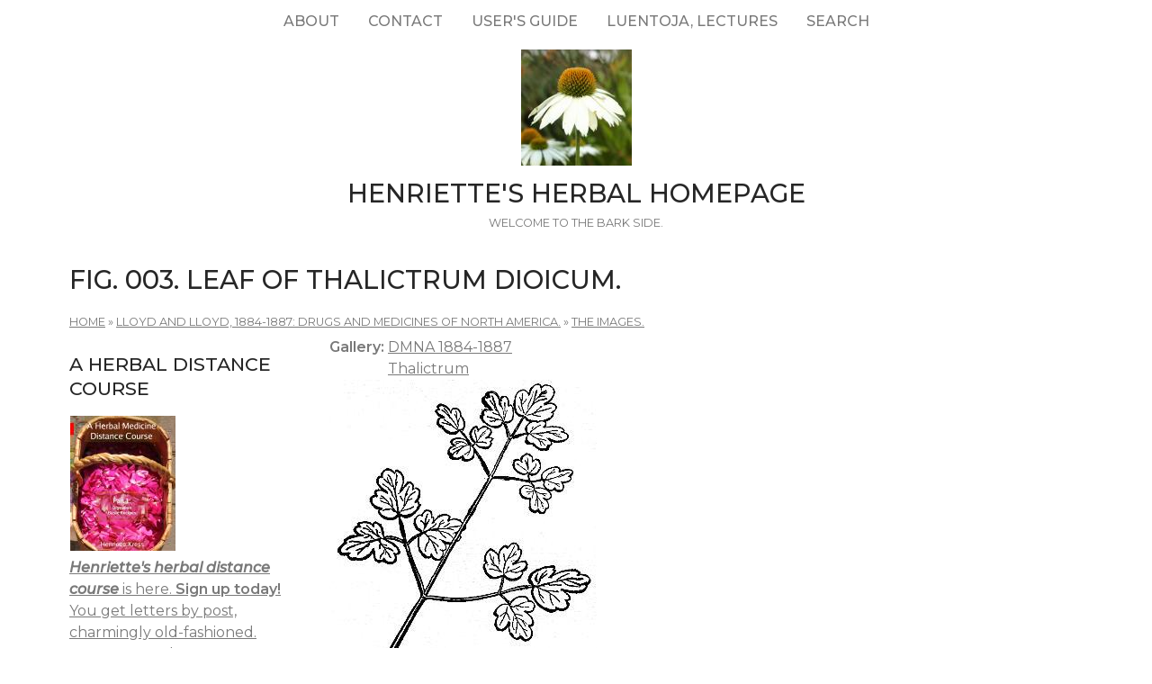

--- FILE ---
content_type: text/html; charset=utf-8
request_url: https://www.henriettes-herb.com/eclectic/dmna/pics/dmna-fig-3.html
body_size: 3816
content:
<!DOCTYPE html>
<html lang="en" dir="ltr">
  <head>
    <meta charset="utf-8" />
<link rel="next" href="/eclectic/dmna/pics/dmna-fig-4.html" />
<link rel="preconnect" href="https://fonts.googleapis.com" />
<link rel="prev" href="/eclectic/dmna/pics/dmna-fig-2.html" />
<link href="https://fonts.googleapis.com/css2?family=Montserrat:ital,wght@0,400;0,500;0,600;1,400;1,500&amp;display=swap" rel="stylesheet" />
<link rel="up" href="/eclectic/dmna/pics.html" />
<link rel="preconnect" href="https://fonts.gstatic.com" crossorigin="" />
<link rel="shortcut icon" href="https://www.henriettes-herb.com/files/ech_logo.jpg" type="image/jpeg" />
<meta name="viewport" content="width=device-width, initial-scale=1" />
<link rel="canonical" href="https://www.henriettes-herb.com/eclectic/dmna/pics/dmna-fig-3.html" />
<meta name="Generator" content="Backdrop CMS 1 (https://backdropcms.org)" />
    <title>Fig. 003. Leaf of Thalictrum dioicum. | Henriette&#039;s Herbal Homepage</title>
    <link rel="stylesheet" href="https://www.henriettes-herb.com/files/css/css__lqAWp3x2Hjvja0hFaVnWWsu_fS2dm_MXyBeJLFXKP4.css" media="all" />
<link rel="stylesheet" href="https://www.henriettes-herb.com/files/css/css_xaJU72jAuGdwaW-AT8DAVp4DqDeKRUXAJArM-ju9zyk.css" media="all" />
<link rel="stylesheet" href="https://www.henriettes-herb.com/files/css/css_3xrCV6B8dE7mr2fZ-qAZk04-FCsDg5u191Dz9bZ0UGQ.css" media="all" />
<link rel="stylesheet" href="https://www.henriettes-herb.com/files/css/css_4hloJGDHMkLI0-q3MKuTMm8sTq5Vw2hQOi1GVGbKxew.css" media="all" />
<link rel="stylesheet" href="https://www.henriettes-herb.com/files/css/css_RTvMWlu5fKLbKheT7xKNRlFR607cdZbI_bT01Op6weo.css" media="all" />
<link rel="stylesheet" href="https://www.henriettes-herb.com/files/css/css_1kyG5kLRiN53V-pwyPESJVCSVWMMvBUxm-k4wZzmDAQ.css" media="all" />
<link rel="stylesheet" href="https://www.henriettes-herb.com/files/css/css_XiR7G_POCsnr8YgLCoNKdrajweR66gXAXBGjZJf035k.css" media="screen" />
    <script>window.Backdrop = {settings: {"basePath":"\/","pathPrefix":"","drupalCompatibility":true,"ajaxPageState":{"theme":"axioma","theme_token":"fOnO4Va2pprdYx832nT-fQOgpPDK0osf3C2p5Dylee4","css":{"core\/misc\/normalize.css":1,"core\/modules\/system\/css\/system.css":1,"core\/modules\/system\/css\/system.theme.css":1,"core\/modules\/system\/css\/messages.theme.css":1,"core\/modules\/layout\/css\/grid-flexbox.css":1,"core\/modules\/comment\/css\/comment.css":1,"core\/modules\/field\/css\/field.css":1,"core\/modules\/search\/search.theme.css":1,"core\/modules\/user\/css\/user.css":1,"core\/modules\/views\/css\/views.css":1,"themes\/axioma\/css\/font.css":1,"themes\/axioma\/css\/components\/hero_art.css":1,"core\/layouts\/moscone\/moscone.css":1,"core\/modules\/book\/css\/book.theme.css":1,"core\/modules\/system\/css\/menu-dropdown.theme.css":1,"core\/modules\/system\/css\/menu-toggle.theme.css":1,"themes\/axioma\/css\/main.css":1,"themes\/axioma\/css\/color.css":1,"themes\/axioma\/css\/components\/block.css":1,"themes\/axioma\/css\/components\/hero.css":1,"themes\/axioma\/css\/components\/header.css":1,"themes\/axioma\/css\/components\/cards.css":1,"themes\/axioma\/css\/components\/menu-dropdown.theme.css":1,"themes\/axioma\/css\/components\/menu-toggle.theme.css":1,"themes\/axioma\/css\/components\/menu-top-only.css":1,"themes\/axioma\/css\/components\/menu-tree.css":1,"core\/misc\/smartmenus\/css\/sm-core-css.css":1},"js":{"core\/misc\/jquery.js":1,"core\/misc\/jquery.once.js":1,"core\/misc\/backdrop.js":1,"core\/modules\/layout\/js\/grid-fallback.js":1,"core\/misc\/smartmenus\/jquery.smartmenus.js":1,"core\/misc\/smartmenus\/addons\/keyboard\/jquery.smartmenus.keyboard.js":1,"core\/modules\/system\/js\/menus.js":1}}}};</script>
<script src="https://www.henriettes-herb.com/files/js/js_qcuQasNlfIq7236oVf0NRWYeUUrasWXW4qABbJzWJEo.js"></script>
<script src="https://www.henriettes-herb.com/files/js/js_LqF35rklQNC_QUPpVmlzogKA6_iS9Wz6JKAZbCPBiFg.js"></script>
<script src="https://www.henriettes-herb.com/files/js/js_8jBd655zPEzNk-TA__-wte4F0DTtOtizjtk4qjKTPlY.js"></script>
  </head>
  <body class="page node-type-image">
    <div class="layout--moscone layout">
  <div id="skip-link">
    <a href="#main-content" class="element-invisible element-focusable">Skip to main content</a>
  </div>

      <header class="l-header" role="banner" aria-label="Site header">
      <div class="l-header-inner container container-fluid">
        <div class="block block-system-main-menu block-menu" role="navigation">

      
  <div class="block-content ax-align-center">
    <input id="menu-toggle-state" class="menu-toggle-state element-invisible" type="checkbox" aria-controls="menu-toggle-state" /><label class="menu-toggle-button" for="menu-toggle-state"><span class="menu-toggle-button-icon"></span><span class="menu-toggle-button-text">Menu</span><span class="menu-toggle-assistive-text element-invisible">Toggle menu visibility</span></label><ul class="menu-dropdown menu" data-menu-style="dropdown" data-clickdown="0" data-collapse="default" data-menu-toggle-id="menu-toggle-state"><li class="first collapsed menu-mlid-87"><a href="/about.html" title="History of the site, author bio, etc.">About</a></li>
<li class="leaf menu-mlid-137"><a href="/contact" title="Send me a comment.">Contact</a></li>
<li class="leaf menu-mlid-307"><a href="/howto.html" title="Tips on the best way to find things on this site.">User&#039;s guide</a></li>
<li class="leaf menu-mlid-73"><a href="/luentoja.html" title="Luentoja, lectures, föreläsningar">Luentoja, lectures</a></li>
<li class="last leaf menu-mlid-77055"><a href="/search" title="">Search</a></li>
</ul>  </div>
</div>
<div class="block block-system-header">


<div>

  <a href="/" title="Home" rel="home" class="logo">
     
      <img src="https://www.henriettes-herb.com/files/ech_logo.jpg" alt="Home" />
      </a>

  <div class="name-and-slogan">
          <h1 class="site-name">
        <a href="/" title="Home" rel="home"><span>Henriette&#039;s Herbal Homepage</span></a>
      </h1>
              <div class="site-slogan">Welcome to the bark side.</div>
      </div>

</div>

</div>
      </div>
    </header>
  
  <div class="l-wrapper">
    <div class="l-wrapper-inner container container-fluid">

      
      <div class="l-page-title">
        <a id="main-content"></a>
                          <h1 class="page-title">Fig. 003. Leaf of Thalictrum dioicum.</h1>
                      </div>

      
      
              <div class="l-top">
          <div class="block block-system-breadcrumb">

      
  <div class="block-content">
    <nav class="breadcrumb" aria-label="Website Orientation"><ol><li><a href="/">Home</a><span class="breadcrumb-separator" aria-hidden="true"> » </span></li><li><a href="/eclectic/dmna/index.html">Lloyd and Lloyd, 1884-1887: Drugs and Medicines of North America.</a><span class="breadcrumb-separator" aria-hidden="true"> » </span></li><li><a href="/eclectic/dmna/pics.html">The images.</a></li></ol></nav>  </div>
</div>
        </div>
      
      <div class="l-middle row">
        <main class="l-content col-md-9 col-md-push-3" role="main" aria-label="Main content">
          <article id="node-11965" class="node node-image view-mode-full clearfix">

      
  
  <div class="content clearfix">
    <div class="field field-name-field-tags field-type-taxonomy-term-reference field-label-inline clearfix"><div class="field-label">Gallery:&nbsp;</div><div class="field-items"><div class="field-item even"><a href="/eclectic/dmna/gallery.html">DMNA 1884-1887</a></div><div class="field-item odd"><a href="/galleries/photos/t/th/thalictrum/index.html">Thalictrum</a></div></div></div><div class="field field-name-node-image field-type-image field-label-hidden"><div class="field-items"><div class="field-item even"><a href="https://www.henriettes-herb.com/files/images/old/dmna/dmna-fig-3.jpg"><img src="https://www.henriettes-herb.com/files/styles/large/public/images/old/dmna/dmna-fig-3.jpg" width="297" height="403" alt="" /></a></div></div></div><div class="field field-name-body field-type-text-with-summary field-label-hidden"><div class="field-items"><div class="field-item even"><p>This image is from <a href="/eclectic/dmna/thalictrum-dioi.html">Thalictrum dioicum</a> in the <a href="/eclectic/dmna/index.html">Drugs and Medicines of North America</a>.</p></div></div></div>  <nav id="book-navigation-10469" class="book-navigation">
              <h2 class="element-invisible">Book Navigation</h2>
      <ul class="book-pager">
              <li class="previous">
          <a href="/eclectic/dmna/pics/dmna-fig-2.html" rel="prev" title="Go to previous page"><b>‹</b> Fig. 002. Stem of Clematis virginiana.</a>
        </li>
                    <li class="up">
          <a href="/eclectic/dmna/pics.html" title="Go to parent page">up</a>
        </li>
                    <li class="next">
          <a href="/eclectic/dmna/pics/dmna-fig-4.html" rel="next" title="Go to next page">Fig. 004. Tuberous roots of Thalictrum anemonoides. <b>›</b></a>
        </li>
          </ul>
      </nav>
  </div>

  <div class="ax-align-right">
    </div>

  
</article>
        </main>
        <div class="l-sidebar l-sidebar-first col-md-3 col-md-pull-9">
          <div class="block block-block-40">

        <h2 class="block-title">A herbal distance course</h2>
    
  <div class="block-content">
    <a href="/course.html"><img src="/files/styles/thumbnail/public/images/books/1-distancecourse.jpg" alt="Herbal Medicine Distance course, part 1" title="Herbal Medicine Distance course, part 1" width="117" height="150" hspace="1" /></a>


<br /><a href="/course.html"><i><b>Henriette's herbal distance course</b></i> is here. <b>Sign up today!</b>
<br />You get letters by post, charmingly old-fashioned.
<br />Seven parts, almost two years, and quite affordable.</a>
  </div>
</div>
<div class="block block-block-43">

        <h2 class="block-title">Discussion forums</h2>
    
  <div class="block-content">
    <p><a href="https://discord.gg/X5ejw4EmxD" rel="nofollow">Herbal medicine discord server</a><br />
<a href="http://lists.henriettesherbal.com/listinfo.cgi/herb-henriettesherbal.com" rel="nofollow">Herblist, email discussion list</a><br />
Join now!</p>
  </div>
</div>
<div class="block block-menu-menu-site-menu" role="navigation">

        <h2 class="block-title">Site Menu</h2>
    
  <div class="block-content">
    <ul class="menu-tree menu" data-menu-style="tree" data-clickdown="" data-collapse="default"><li class="first collapsed menu-mlid-69"><a href="/faqs/index.html" title="The culinary and medicinal herb FAQs.">Herb FAQs</a></li>
<li class="leaf menu-mlid-66"><a href="/articles/index.html" title="Herbal articles.">Articles</a></li>
<li class="collapsed menu-mlid-31"><a href="/eclectic/index.html" title="Scanned and OCR&#039;d herbal and pharmaceutical texts.">Classic Texts</a></li>
<li class="collapsed menu-mlid-38"><a href="/archives/index.html" title="Herbal newsgroup and mailing list archives.">Archives</a></li>
<li class="leaf menu-mlid-71683"><a href="/chris/index.html" title="Remembering Christopher.">Christopher Hedley</a></li>
<li class="collapsed menu-mlid-58797"><a href="/galleries/index.html" title="Various illustrations and photos, in galleries.">Image Galleries</a></li>
<li class="leaf menu-mlid-60223"><a href="/plants.html" title="Henriette&#039;s plant names, botanically arranged, with links across the site.">Plant names</a></li>
<li class="collapsed menu-mlid-324"><a href="/galleries/botany/texts.html" title="Botanical keys with photos by Jan De Langhe.">Botany</a></li>
<li class="collapsed menu-mlid-96"><a href="/blog/index.html" title="Henriette&#039;s herbal blog.">Blog</a></li>
<li class="leaf menu-mlid-68"><a href="/fi/index.html" title="Suomenkielinen osa Henrietten yrttisivustosta.">Henrietten yrttisivuja</a></li>
<li class="leaf menu-mlid-67"><a href="/sv/index.html" title="Den svenska delen av Henriettes hemsida.">Henriettes örtsidor</a></li>
<li class="last leaf menu-mlid-70"><a href="/goodlink.html">Links I like</a></li>
</ul>  </div>
</div>
        </div>
      </div><!-- /.l-middle -->

              <div class="l-bottom">
          <div class="block block-block-33">


<div>
<p><a href="http://www.henriettes-herb.com">Henriette's herbal</a> is one of the oldest and largest herbal medicine sites on the net. It's been online since 1995, and is run by Henriette Kress, a herbalist in Helsinki, Finland.</p></div>

</div>
        </div>
      
    </div><!-- /.l-wrapper-inner -->
  </div><!-- /.l-wrapper -->

      <footer class="l-footer">
      <div class="l-footer-inner container container-fluid">
        <div class="block block-block-26">

      
  <div class="block-content">
    <p><a href="http://www.henriettes-herb.com" rel="nofollow">http://www.henriettes-herb.com</a> - Copyright 1995–2025 Henriette Kress.</p>
  </div>
</div>
      </div>
    </footer>
  </div><!-- /.layout--moscone -->
          </body>
</html>
